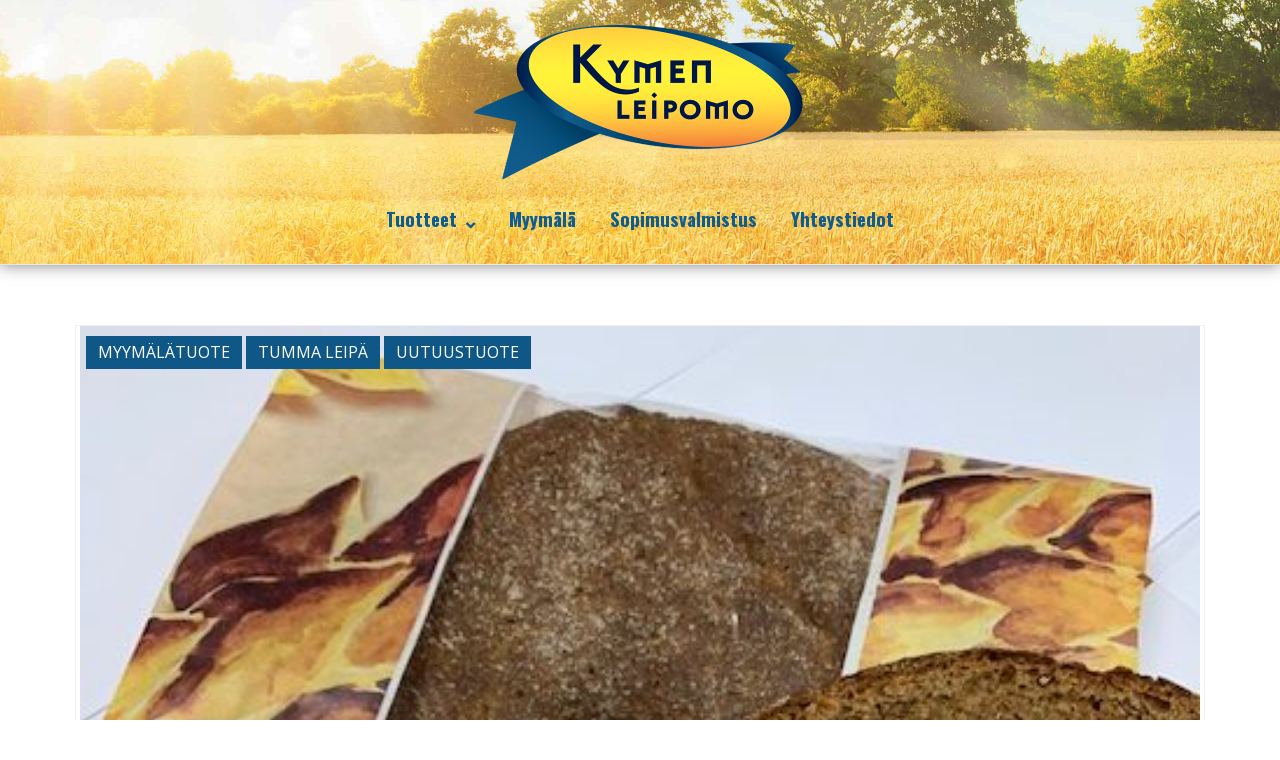

--- FILE ---
content_type: text/html; charset=UTF-8
request_url: https://www.kymenleipomo.fi/reikaleipa-290g/
body_size: 46020
content:
<!DOCTYPE html>
<html lang="fi">
<head>
	<meta charset="UTF-8">
	<link rel="profile" href="https://gmpg.org/xfn/11">

	<title>Reikäleipä 290g &#8211; Kymen Leipomo</title>
<meta name='robots' content='max-image-preview:large' />
<link rel='dns-prefetch' href='//fonts.googleapis.com' />
<link rel="alternate" type="application/rss+xml" title="Kymen Leipomo &raquo; syöte" href="https://www.kymenleipomo.fi/feed/" />
<script type="text/javascript">
/* <![CDATA[ */
window._wpemojiSettings = {"baseUrl":"https:\/\/s.w.org\/images\/core\/emoji\/15.0.3\/72x72\/","ext":".png","svgUrl":"https:\/\/s.w.org\/images\/core\/emoji\/15.0.3\/svg\/","svgExt":".svg","source":{"concatemoji":"https:\/\/www.kymenleipomo.fi\/wp-includes\/js\/wp-emoji-release.min.js"}};
/*! This file is auto-generated */
!function(i,n){var o,s,e;function c(e){try{var t={supportTests:e,timestamp:(new Date).valueOf()};sessionStorage.setItem(o,JSON.stringify(t))}catch(e){}}function p(e,t,n){e.clearRect(0,0,e.canvas.width,e.canvas.height),e.fillText(t,0,0);var t=new Uint32Array(e.getImageData(0,0,e.canvas.width,e.canvas.height).data),r=(e.clearRect(0,0,e.canvas.width,e.canvas.height),e.fillText(n,0,0),new Uint32Array(e.getImageData(0,0,e.canvas.width,e.canvas.height).data));return t.every(function(e,t){return e===r[t]})}function u(e,t,n){switch(t){case"flag":return n(e,"\ud83c\udff3\ufe0f\u200d\u26a7\ufe0f","\ud83c\udff3\ufe0f\u200b\u26a7\ufe0f")?!1:!n(e,"\ud83c\uddfa\ud83c\uddf3","\ud83c\uddfa\u200b\ud83c\uddf3")&&!n(e,"\ud83c\udff4\udb40\udc67\udb40\udc62\udb40\udc65\udb40\udc6e\udb40\udc67\udb40\udc7f","\ud83c\udff4\u200b\udb40\udc67\u200b\udb40\udc62\u200b\udb40\udc65\u200b\udb40\udc6e\u200b\udb40\udc67\u200b\udb40\udc7f");case"emoji":return!n(e,"\ud83d\udc26\u200d\u2b1b","\ud83d\udc26\u200b\u2b1b")}return!1}function f(e,t,n){var r="undefined"!=typeof WorkerGlobalScope&&self instanceof WorkerGlobalScope?new OffscreenCanvas(300,150):i.createElement("canvas"),a=r.getContext("2d",{willReadFrequently:!0}),o=(a.textBaseline="top",a.font="600 32px Arial",{});return e.forEach(function(e){o[e]=t(a,e,n)}),o}function t(e){var t=i.createElement("script");t.src=e,t.defer=!0,i.head.appendChild(t)}"undefined"!=typeof Promise&&(o="wpEmojiSettingsSupports",s=["flag","emoji"],n.supports={everything:!0,everythingExceptFlag:!0},e=new Promise(function(e){i.addEventListener("DOMContentLoaded",e,{once:!0})}),new Promise(function(t){var n=function(){try{var e=JSON.parse(sessionStorage.getItem(o));if("object"==typeof e&&"number"==typeof e.timestamp&&(new Date).valueOf()<e.timestamp+604800&&"object"==typeof e.supportTests)return e.supportTests}catch(e){}return null}();if(!n){if("undefined"!=typeof Worker&&"undefined"!=typeof OffscreenCanvas&&"undefined"!=typeof URL&&URL.createObjectURL&&"undefined"!=typeof Blob)try{var e="postMessage("+f.toString()+"("+[JSON.stringify(s),u.toString(),p.toString()].join(",")+"));",r=new Blob([e],{type:"text/javascript"}),a=new Worker(URL.createObjectURL(r),{name:"wpTestEmojiSupports"});return void(a.onmessage=function(e){c(n=e.data),a.terminate(),t(n)})}catch(e){}c(n=f(s,u,p))}t(n)}).then(function(e){for(var t in e)n.supports[t]=e[t],n.supports.everything=n.supports.everything&&n.supports[t],"flag"!==t&&(n.supports.everythingExceptFlag=n.supports.everythingExceptFlag&&n.supports[t]);n.supports.everythingExceptFlag=n.supports.everythingExceptFlag&&!n.supports.flag,n.DOMReady=!1,n.readyCallback=function(){n.DOMReady=!0}}).then(function(){return e}).then(function(){var e;n.supports.everything||(n.readyCallback(),(e=n.source||{}).concatemoji?t(e.concatemoji):e.wpemoji&&e.twemoji&&(t(e.twemoji),t(e.wpemoji)))}))}((window,document),window._wpemojiSettings);
/* ]]> */
</script>
<style id='wp-emoji-styles-inline-css' type='text/css'>

	img.wp-smiley, img.emoji {
		display: inline !important;
		border: none !important;
		box-shadow: none !important;
		height: 1em !important;
		width: 1em !important;
		margin: 0 0.07em !important;
		vertical-align: -0.1em !important;
		background: none !important;
		padding: 0 !important;
	}
</style>
<link rel='stylesheet' id='wp-block-library-css' href='https://www.kymenleipomo.fi/wp-includes/css/dist/block-library/style.min.css' type='text/css' media='all' />
<style id='classic-theme-styles-inline-css' type='text/css'>
/*! This file is auto-generated */
.wp-block-button__link{color:#fff;background-color:#32373c;border-radius:9999px;box-shadow:none;text-decoration:none;padding:calc(.667em + 2px) calc(1.333em + 2px);font-size:1.125em}.wp-block-file__button{background:#32373c;color:#fff;text-decoration:none}
</style>
<style id='global-styles-inline-css' type='text/css'>
body{--wp--preset--color--black: #000000;--wp--preset--color--cyan-bluish-gray: #abb8c3;--wp--preset--color--white: #ffffff;--wp--preset--color--pale-pink: #f78da7;--wp--preset--color--vivid-red: #cf2e2e;--wp--preset--color--luminous-vivid-orange: #ff6900;--wp--preset--color--luminous-vivid-amber: #fcb900;--wp--preset--color--light-green-cyan: #7bdcb5;--wp--preset--color--vivid-green-cyan: #00d084;--wp--preset--color--pale-cyan-blue: #8ed1fc;--wp--preset--color--vivid-cyan-blue: #0693e3;--wp--preset--color--vivid-purple: #9b51e0;--wp--preset--gradient--vivid-cyan-blue-to-vivid-purple: linear-gradient(135deg,rgba(6,147,227,1) 0%,rgb(155,81,224) 100%);--wp--preset--gradient--light-green-cyan-to-vivid-green-cyan: linear-gradient(135deg,rgb(122,220,180) 0%,rgb(0,208,130) 100%);--wp--preset--gradient--luminous-vivid-amber-to-luminous-vivid-orange: linear-gradient(135deg,rgba(252,185,0,1) 0%,rgba(255,105,0,1) 100%);--wp--preset--gradient--luminous-vivid-orange-to-vivid-red: linear-gradient(135deg,rgba(255,105,0,1) 0%,rgb(207,46,46) 100%);--wp--preset--gradient--very-light-gray-to-cyan-bluish-gray: linear-gradient(135deg,rgb(238,238,238) 0%,rgb(169,184,195) 100%);--wp--preset--gradient--cool-to-warm-spectrum: linear-gradient(135deg,rgb(74,234,220) 0%,rgb(151,120,209) 20%,rgb(207,42,186) 40%,rgb(238,44,130) 60%,rgb(251,105,98) 80%,rgb(254,248,76) 100%);--wp--preset--gradient--blush-light-purple: linear-gradient(135deg,rgb(255,206,236) 0%,rgb(152,150,240) 100%);--wp--preset--gradient--blush-bordeaux: linear-gradient(135deg,rgb(254,205,165) 0%,rgb(254,45,45) 50%,rgb(107,0,62) 100%);--wp--preset--gradient--luminous-dusk: linear-gradient(135deg,rgb(255,203,112) 0%,rgb(199,81,192) 50%,rgb(65,88,208) 100%);--wp--preset--gradient--pale-ocean: linear-gradient(135deg,rgb(255,245,203) 0%,rgb(182,227,212) 50%,rgb(51,167,181) 100%);--wp--preset--gradient--electric-grass: linear-gradient(135deg,rgb(202,248,128) 0%,rgb(113,206,126) 100%);--wp--preset--gradient--midnight: linear-gradient(135deg,rgb(2,3,129) 0%,rgb(40,116,252) 100%);--wp--preset--font-size--small: 13px;--wp--preset--font-size--medium: 20px;--wp--preset--font-size--large: 36px;--wp--preset--font-size--x-large: 42px;--wp--preset--spacing--20: 0.44rem;--wp--preset--spacing--30: 0.67rem;--wp--preset--spacing--40: 1rem;--wp--preset--spacing--50: 1.5rem;--wp--preset--spacing--60: 2.25rem;--wp--preset--spacing--70: 3.38rem;--wp--preset--spacing--80: 5.06rem;--wp--preset--shadow--natural: 6px 6px 9px rgba(0, 0, 0, 0.2);--wp--preset--shadow--deep: 12px 12px 50px rgba(0, 0, 0, 0.4);--wp--preset--shadow--sharp: 6px 6px 0px rgba(0, 0, 0, 0.2);--wp--preset--shadow--outlined: 6px 6px 0px -3px rgba(255, 255, 255, 1), 6px 6px rgba(0, 0, 0, 1);--wp--preset--shadow--crisp: 6px 6px 0px rgba(0, 0, 0, 1);}:where(.is-layout-flex){gap: 0.5em;}:where(.is-layout-grid){gap: 0.5em;}body .is-layout-flex{display: flex;}body .is-layout-flex{flex-wrap: wrap;align-items: center;}body .is-layout-flex > *{margin: 0;}body .is-layout-grid{display: grid;}body .is-layout-grid > *{margin: 0;}:where(.wp-block-columns.is-layout-flex){gap: 2em;}:where(.wp-block-columns.is-layout-grid){gap: 2em;}:where(.wp-block-post-template.is-layout-flex){gap: 1.25em;}:where(.wp-block-post-template.is-layout-grid){gap: 1.25em;}.has-black-color{color: var(--wp--preset--color--black) !important;}.has-cyan-bluish-gray-color{color: var(--wp--preset--color--cyan-bluish-gray) !important;}.has-white-color{color: var(--wp--preset--color--white) !important;}.has-pale-pink-color{color: var(--wp--preset--color--pale-pink) !important;}.has-vivid-red-color{color: var(--wp--preset--color--vivid-red) !important;}.has-luminous-vivid-orange-color{color: var(--wp--preset--color--luminous-vivid-orange) !important;}.has-luminous-vivid-amber-color{color: var(--wp--preset--color--luminous-vivid-amber) !important;}.has-light-green-cyan-color{color: var(--wp--preset--color--light-green-cyan) !important;}.has-vivid-green-cyan-color{color: var(--wp--preset--color--vivid-green-cyan) !important;}.has-pale-cyan-blue-color{color: var(--wp--preset--color--pale-cyan-blue) !important;}.has-vivid-cyan-blue-color{color: var(--wp--preset--color--vivid-cyan-blue) !important;}.has-vivid-purple-color{color: var(--wp--preset--color--vivid-purple) !important;}.has-black-background-color{background-color: var(--wp--preset--color--black) !important;}.has-cyan-bluish-gray-background-color{background-color: var(--wp--preset--color--cyan-bluish-gray) !important;}.has-white-background-color{background-color: var(--wp--preset--color--white) !important;}.has-pale-pink-background-color{background-color: var(--wp--preset--color--pale-pink) !important;}.has-vivid-red-background-color{background-color: var(--wp--preset--color--vivid-red) !important;}.has-luminous-vivid-orange-background-color{background-color: var(--wp--preset--color--luminous-vivid-orange) !important;}.has-luminous-vivid-amber-background-color{background-color: var(--wp--preset--color--luminous-vivid-amber) !important;}.has-light-green-cyan-background-color{background-color: var(--wp--preset--color--light-green-cyan) !important;}.has-vivid-green-cyan-background-color{background-color: var(--wp--preset--color--vivid-green-cyan) !important;}.has-pale-cyan-blue-background-color{background-color: var(--wp--preset--color--pale-cyan-blue) !important;}.has-vivid-cyan-blue-background-color{background-color: var(--wp--preset--color--vivid-cyan-blue) !important;}.has-vivid-purple-background-color{background-color: var(--wp--preset--color--vivid-purple) !important;}.has-black-border-color{border-color: var(--wp--preset--color--black) !important;}.has-cyan-bluish-gray-border-color{border-color: var(--wp--preset--color--cyan-bluish-gray) !important;}.has-white-border-color{border-color: var(--wp--preset--color--white) !important;}.has-pale-pink-border-color{border-color: var(--wp--preset--color--pale-pink) !important;}.has-vivid-red-border-color{border-color: var(--wp--preset--color--vivid-red) !important;}.has-luminous-vivid-orange-border-color{border-color: var(--wp--preset--color--luminous-vivid-orange) !important;}.has-luminous-vivid-amber-border-color{border-color: var(--wp--preset--color--luminous-vivid-amber) !important;}.has-light-green-cyan-border-color{border-color: var(--wp--preset--color--light-green-cyan) !important;}.has-vivid-green-cyan-border-color{border-color: var(--wp--preset--color--vivid-green-cyan) !important;}.has-pale-cyan-blue-border-color{border-color: var(--wp--preset--color--pale-cyan-blue) !important;}.has-vivid-cyan-blue-border-color{border-color: var(--wp--preset--color--vivid-cyan-blue) !important;}.has-vivid-purple-border-color{border-color: var(--wp--preset--color--vivid-purple) !important;}.has-vivid-cyan-blue-to-vivid-purple-gradient-background{background: var(--wp--preset--gradient--vivid-cyan-blue-to-vivid-purple) !important;}.has-light-green-cyan-to-vivid-green-cyan-gradient-background{background: var(--wp--preset--gradient--light-green-cyan-to-vivid-green-cyan) !important;}.has-luminous-vivid-amber-to-luminous-vivid-orange-gradient-background{background: var(--wp--preset--gradient--luminous-vivid-amber-to-luminous-vivid-orange) !important;}.has-luminous-vivid-orange-to-vivid-red-gradient-background{background: var(--wp--preset--gradient--luminous-vivid-orange-to-vivid-red) !important;}.has-very-light-gray-to-cyan-bluish-gray-gradient-background{background: var(--wp--preset--gradient--very-light-gray-to-cyan-bluish-gray) !important;}.has-cool-to-warm-spectrum-gradient-background{background: var(--wp--preset--gradient--cool-to-warm-spectrum) !important;}.has-blush-light-purple-gradient-background{background: var(--wp--preset--gradient--blush-light-purple) !important;}.has-blush-bordeaux-gradient-background{background: var(--wp--preset--gradient--blush-bordeaux) !important;}.has-luminous-dusk-gradient-background{background: var(--wp--preset--gradient--luminous-dusk) !important;}.has-pale-ocean-gradient-background{background: var(--wp--preset--gradient--pale-ocean) !important;}.has-electric-grass-gradient-background{background: var(--wp--preset--gradient--electric-grass) !important;}.has-midnight-gradient-background{background: var(--wp--preset--gradient--midnight) !important;}.has-small-font-size{font-size: var(--wp--preset--font-size--small) !important;}.has-medium-font-size{font-size: var(--wp--preset--font-size--medium) !important;}.has-large-font-size{font-size: var(--wp--preset--font-size--large) !important;}.has-x-large-font-size{font-size: var(--wp--preset--font-size--x-large) !important;}
.wp-block-navigation a:where(:not(.wp-element-button)){color: inherit;}
:where(.wp-block-post-template.is-layout-flex){gap: 1.25em;}:where(.wp-block-post-template.is-layout-grid){gap: 1.25em;}
:where(.wp-block-columns.is-layout-flex){gap: 2em;}:where(.wp-block-columns.is-layout-grid){gap: 2em;}
.wp-block-pullquote{font-size: 1.5em;line-height: 1.6;}
</style>
<link rel='stylesheet' id='rpwd-public-style-css' href='https://www.kymenleipomo.fi/wp-content/plugins/recent-posts-widget-designer/assets/css/recent-post-widget-style.css' type='text/css' media='all' />
<link rel='stylesheet' id='siteorigin-panels-front-css' href='https://www.kymenleipomo.fi/wp-content/plugins/siteorigin-panels/css/front-flex.min.css' type='text/css' media='all' />
<link rel='stylesheet' id='sow-social-media-buttons-wire-2cc8f9e7109f-css' href='https://www.kymenleipomo.fi/wp-content/uploads/siteorigin-widgets/sow-social-media-buttons-wire-2cc8f9e7109f.css' type='text/css' media='all' />
<link rel='stylesheet' id='so-premium-lightbox-css' href='https://www.kymenleipomo.fi/wp-content/plugins/siteorigin-premium/addons/plugin/lightbox/js/lib/lightbox/css/lightbox.min.css' type='text/css' media='all' />
<link rel='stylesheet' id='so-premium-image-overlay-css' href='https://www.kymenleipomo.fi/wp-content/plugins/siteorigin-premium/addons/plugin/image-overlay/css/so-premium-image-overlay.css' type='text/css' media='all' />
<link rel='stylesheet' id='sow-image-grid-default-456fa5d5bebf-896-css' href='https://www.kymenleipomo.fi/wp-content/uploads/siteorigin-widgets/sow-image-grid-default-456fa5d5bebf-896.css' type='text/css' media='all' />
<link rel='stylesheet' id='iw-defaults-css' href='https://www.kymenleipomo.fi/wp-content/plugins/widgets-for-siteorigin/inc/../css/defaults.css' type='text/css' media='all' />
<link rel='stylesheet' id='polestar-style-css' href='https://www.kymenleipomo.fi/wp-content/themes/polestar/style.min.css' type='text/css' media='all' />
<link rel='stylesheet' id='polestar-icons-css' href='https://www.kymenleipomo.fi/wp-content/themes/polestar/css/polestar-icons.min.css' type='text/css' media='all' />
<link rel='stylesheet' id='polestar-fonts-css' href='//fonts.googleapis.com/css?family=Oswald%3Aregular%2C600%2C700%7COpen+Sans%3Aregular%2Citalic%2C600%2C700%26subset%3Dlatin%2C&#038;display=block' type='text/css' media='screen' />
<link rel='stylesheet' id='recent-posts-widget-with-thumbnails-public-style-css' href='https://www.kymenleipomo.fi/wp-content/plugins/recent-posts-widget-with-thumbnails/public.css' type='text/css' media='all' />
<script type="text/javascript" src="https://www.kymenleipomo.fi/wp-includes/js/jquery/jquery.min.js" id="jquery-core-js"></script>
<script type="text/javascript" src="https://www.kymenleipomo.fi/wp-includes/js/jquery/jquery-migrate.min.js" id="jquery-migrate-js"></script>
<script type="text/javascript" src="https://www.kymenleipomo.fi/wp-content/plugins/siteorigin-premium/addons/plugin/image-overlay/js/lib/anime.min.js" id="so-premium-anime-js"></script>
<script type="text/javascript" src="https://www.kymenleipomo.fi/wp-content/plugins/siteorigin-premium/addons/plugin/image-overlay/js/so-premium-image-overlay.min.js" id="so-premium-image-overlay-js"></script>
<script type="text/javascript" id="whp7601front.js1294-js-extra">
/* <![CDATA[ */
var whp_local_data = {"add_url":"https:\/\/www.kymenleipomo.fi\/wp-admin\/post-new.php?post_type=event","ajaxurl":"https:\/\/www.kymenleipomo.fi\/wp-admin\/admin-ajax.php"};
/* ]]> */
</script>
<script type="text/javascript" src="https://www.kymenleipomo.fi/wp-content/plugins/wp-security-hardening/modules/js/front.js" id="whp7601front.js1294-js"></script>
<link rel="https://api.w.org/" href="https://www.kymenleipomo.fi/wp-json/" /><link rel="alternate" type="application/json" href="https://www.kymenleipomo.fi/wp-json/wp/v2/posts/896" /><link rel="EditURI" type="application/rsd+xml" title="RSD" href="https://www.kymenleipomo.fi/xmlrpc.php?rsd" />
<link rel="canonical" href="https://www.kymenleipomo.fi/reikaleipa-290g/" />
<link rel='shortlink' href='https://www.kymenleipomo.fi/?p=896' />
<link rel="alternate" type="application/json+oembed" href="https://www.kymenleipomo.fi/wp-json/oembed/1.0/embed?url=https%3A%2F%2Fwww.kymenleipomo.fi%2Freikaleipa-290g%2F" />
<link rel="alternate" type="text/xml+oembed" href="https://www.kymenleipomo.fi/wp-json/oembed/1.0/embed?url=https%3A%2F%2Fwww.kymenleipomo.fi%2Freikaleipa-290g%2F&#038;format=xml" />
        <script type="text/javascript">
            (function () {
                window.lsow_fs = {can_use_premium_code: false};
            })();
        </script>
        	<meta name="viewport" content="width=device-width, initial-scale=1">

<style type="text/css" id="polestar-custom-css">
a,a:visited,.main-navigation .current a,.main-navigation .current_page_item > a,.main-navigation .current-menu-item > a,.main-navigation .current_page_ancestor > a,.main-navigation .current-menu-ancestor > a,.site-content .post-navigation a:hover,.comment-navigation a:hover,.footer-menu .menu li a:hover,.footer-menu .menu li a:hover:before,.breadcrumbs a:hover,.widget-area .widget a:hover,.site-footer .widget a:hover,.calendar_wrap .wp-calendar-nav .wp-calendar-nav-prev a:hover,.calendar_wrap .wp-calendar-nav .wp-calendar-nav-next a:hover,.entry-meta > span a:hover,.site-content .more-wrapper a:hover,.yarpp-related ol li .related-post-title:hover,.related-posts-section ol li .related-post-title:hover,.yarpp-related ol li .related-post-date:hover,.related-posts-section ol li .related-post-date:hover,.author-box .author-description span a:hover,.comment-list .comment .comment-reply-link:hover,.comment-list .pingback .comment-reply-link:hover,.comment-reply-title #cancel-comment-reply-link:hover,#commentform .comment-notes a:hover,#commentform .logged-in-as a:hover,.site-footer .site-info a:hover{color:#02446c;}button,.button,.pagination .page-numbers:hover,.pagination .page-numbers:focus,.pagination .current,#infinite-handle span button,#infinite-handle span button:hover,.added_to_cart,.widget_shopping_cart .buttons a:first-of-type:hover,input[type="button"],input[type="reset"],input[type="submit"],.main-navigation ul .menu-button a,.page-links .post-page-numbers:hover,.page-links .post-page-numbers.current,.tags-links a:hover,#page .widget_tag_cloud a:hover{background:#02446c;}.button:hover,#infinite-handle span button:hover,button:hover,.added_to_cart:hover,input[type="button"]:hover,input[type="reset"]:hover,input[type="submit"]:hover,.main-navigation ul .menu-button a:hover{background-color:rgba(2, 68, 108, 0.8);}blockquote{border-color:#02446c;}h1,h2,h3,h4,h5,h6,table th,label,fieldset legend,.main-navigation li a,#mobile-navigation ul li a,#mobile-navigation ul li .dropdown-toggle,.comment-navigation a,.widget #wp-calendar caption,.calendar_wrap .wp-calendar-nav .wp-calendar-nav-prev a,.calendar_wrap .wp-calendar-nav .wp-calendar-nav-next a,.site-content .entry-title,.site-content .entry-title a,.site-content .more-wrapper a,.page-links .page-links-title,.comment-list .comment .author,.comment-list .pingback .author,.comment-list .comment .author a,.comment-list .pingback .author a,.comment-list .comment .comment-reply-link,.comment-list .pingback .comment-reply-link{color:#02446c;}.site-header .site-branding .site-title a{color:#02446c;}#mobile-menu-button span{background:#02446c;}.main-navigation .search-icon svg path,.site-header #header-search #close-search svg path{fill:#02446c;}h1,h2,h3,h4,h5,h6,fieldset legend,.main-navigation li,#mobile-navigation ul li{font-family:"Oswald","Helvetica Neue",sans-serif;}.site-header .site-branding .site-title,.site-header .site-branding .site-description{font-family:"Oswald","Helvetica Neue",sans-serif;}
@media (max-width:780px){body:not(.page-layout-stripped) #masthead.mobile-menu .main-navigation > div:not(.mega-menu-wrap),#masthead.mobile-menu .main-navigation .shopping-cart,#masthead.mobile-menu .main-navigation .search-icon{display:none;}#masthead.mobile-menu #mobile-menu-button{display:inline-block;}}
@media (min-width:781px){.site-header #mobile-navigation{display:none !important;}}
</style>
<style media="all" id="siteorigin-panels-layouts-head">/* Layout 896 */ #pgc-896-0-0 { width:100%;width:calc(100% - ( 0 * 30px ) ) } #pg-896-0 , #pl-896 .so-panel { margin-bottom:35px } #pgc-896-1-0 , #pgc-896-1-1 { width:50%;width:calc(50% - ( 0.5 * 30px ) ) } #pl-896 .so-panel:last-of-type { margin-bottom:0px } #pg-896-1.panel-has-style > .panel-row-style, #pg-896-1.panel-no-style { -webkit-align-items:flex-start;align-items:flex-start } @media (max-width:780px){ #pg-896-0.panel-no-style, #pg-896-0.panel-has-style > .panel-row-style, #pg-896-0 , #pg-896-1.panel-no-style, #pg-896-1.panel-has-style > .panel-row-style, #pg-896-1 { -webkit-flex-direction:column;-ms-flex-direction:column;flex-direction:column } #pg-896-0 > .panel-grid-cell , #pg-896-0 > .panel-row-style > .panel-grid-cell , #pg-896-1 > .panel-grid-cell , #pg-896-1 > .panel-row-style > .panel-grid-cell { width:100%;margin-right:0 } #pgc-896-1-0 { margin-bottom:35px } #pl-896 .panel-grid-cell { padding:0 } #pl-896 .panel-grid .panel-grid-cell-empty { display:none } #pl-896 .panel-grid .panel-grid-cell-mobile-last { margin-bottom:0px }  } </style><link rel="icon" href="https://www.kymenleipomo.fi/wp-content/uploads/cropped-kymen-leipomo-logo-333x154-1-45x45.png" sizes="32x32" />
<link rel="icon" href="https://www.kymenleipomo.fi/wp-content/uploads/cropped-kymen-leipomo-logo-333x154-1-276x276.png" sizes="192x192" />
<link rel="apple-touch-icon" href="https://www.kymenleipomo.fi/wp-content/uploads/cropped-kymen-leipomo-logo-333x154-1-276x276.png" />
<meta name="msapplication-TileImage" content="https://www.kymenleipomo.fi/wp-content/uploads/cropped-kymen-leipomo-logo-333x154-1-276x276.png" />
		<style type="text/css" id="wp-custom-css">
			/* HEADER CONTACT BAR MARGIN 

@media only screen and (max-width: 1024px) {header#masthead {margin-top: 15px;}}
@media only screen and (max-width: 980px) {header#masthead {margin-top: 15px;}}
@media only screen and (max-width: 850px) {header#masthead {margin-top: 15px;}}
@media only screen and (max-width: 639px) {header#masthead {margin-top: 20;}}

@media only screen and (min-width: 1024px) {header#masthead {margin-top: 15px;}}
*/

/* HEADER SETTINGS */



.site-header, .site-header.stuck{
	background-image: url("https://www.kymenleipomo.fi/wp-content/uploads/header-bg.jpg");
	 background-repeat: no-repeat;
  background-size: cover;
	background-position: center; 
	box-shadow:0 0 15px rgba(0,0,0,0.5);
}

.main-navigation li a { font-size: 14pt;
font-weight: bold !important;
	color: #105c8c;
	  line-height: 40px;
}

.main-navigation li a:hover { 
	font-size: 18pt;
font-weight: bold !important;

	color: #F7963C;
	color: #FFF;
	color: #003e65;
	color: #105c8c;

	line-height: 20px;
}

/* MAIN dropmenu */

.main-navigation ul li li{
	background-color: #105C8C;
}

.main-navigation li li a { 
	color: #FFF;
  line-height: 20px;
		font-size: 14pt !important;

}

.main-navigation li li a:hover { 
	color: #F7963C;
	font-weight: bold !important;

}


/* SITE CSS */

.site-info {
	display: none;
}

tbody tr{border-bottom: 10px solid rgba(128, 128, 128, 0.25);}

tbody tr:nth-child(even) {
   background-color: rgba(128, 128, 128, 0.075);
}

/* kategoriat tuotekuvan päällä */

.entry-thumbnail .thumbnail-meta ul li {
	
	background: #0E5786;
	font-size: 16px;
}



/* WIDGETTIEN OTSIKOT */

h1.entry-title {
	color: #105c8c !important; 
	text-transform: uppercase;
	font-weight: bold;
}

h3.widget-title {color: #105c8c; 
	text-transform: uppercase;
}


/* FOOTER */

.site-footer {
	background-Ximage: url("https://www.kymenleipomo.fi/wp-content/uploads/footer-bg.jpg");
	 background-repeat: no-repeat;
  background-size: auto;
	background-position: top; 
font-weight: normal;
	background-color: #105c8c;
}


.site-footer h3 {
	font-size: 14pt !important;
	border-bottom: 2px solid #105c8c !important;
	border-bottom: 2px solid #FFF !important;
	font-weight: 900 !important;
	color: #fff;
}

.site-footer .textwidget {
	font-size: 12pt !important;
  font-weight: 500 !important;
	color: #fff;
	border: 0px solid #f00;
}



img.attachment-full {border: 1px solid #efefef;}

.sow-masonry-grid-item {
	border: 1px solid #efefef;
}
.entry-thumbnail {
	border: 1px solid #efefef;
}

.so-widget-ink-blog .iw-so-article-thumb

{
	background: #efefef !important;
}

/* set sub-menus narrowformat 

.sub-menu {
	margin: 0 0px 0 -100px !important;
}
*/

.sub-menu {
	border-left: 5px solid #efefef;
padding-left: 5px;
}

.menu-item::before {
  content: "";
}

.has-dropdown {
	background: #fafafa;
}

.main-navigation ul .children li a, .main-navigation ul .sub-menu li a

{
	margin: 10 15px;
max-width: 100%;
	word-wrap: break-word;
padding: -10px 0;
}

/* SIDEBAR before content */

@media (max-width: 680px) {
	.site-main .full-container {
		display: flex;
		flex-direction: column-reverse;
	}
}

/* Blog post widget settings */
 
/*
 .so-widget-ink-blog  {
	outline: 1px solid #f0f;
	padding: 0px !important;
	margin: 0px !important;
}

.iw-so-article-content {
	outline: 1px solid #f00;
	padding: 0px !important;
	margin-left: 5px !important;
}

.iw-so-thumb-left {
	outline: 1px solid #00f;
	padding: 10px !important;
	margin: 0px !important;
}
*/

.iw-so-article-thumb {
	XXXmax-width: 100px !important;
	XXXmax-height: 100px !important;
	outline: 1px solid #ccc;
	XXXpadding: 0px 15px 15px 0px !important;
	margin: 0px !important;
}

.iw-so-blog-two-column {
	border: 0px solid #0f0;
	padding: 15px 0px 15px 0px !important;
	margin: 0px !important;
}
*/

/* small nav */

/*
#colophon .widget_nav_menu .menu-item a {
	border: 0px;
	
}

#colophon .widget_nav_menu .menu-item a::before {
	color: #3EBBCD;
	content: "» ";
}

#colophon .widget_nav_menu .menu-item .sub-menu {
	border: 1px solid #f00;
	display: none;
	
}


a.button, button, html input[type="button"], input[type="reset"], input[type="submit"] {
	background: #2EC0CF;
		
}
*/



/* recent posts tekstien koot */

.rpwe-thumb {
	outline: 0px solid #f00 !important;
margin: 0px 20px 0px 0px !important;
padding: 0px !important;
	border-radius: 5px;
}

.rpwe-block a {
		font-size: 12pt !important;
}

.rpwe-titleXXX {
	font-size-adjust: 0.65;
}
.rpwe-summary {
	font-size: 12pt !important;
}

/* BLOG NOSTO */

.iw-so-article-title a:hover {
	color: #FFF !important;
	padding: 1px 8px 1px 8px  !important;
	background: #105B8B;
}


/* taustakuvanostojen tekstivärit */


h3.iw-so-article-title a:hover:visited {
	color: #FFF !important;
}

h3.iw-so-article-title a:visited {
	color: #FFF !important;}

/* taustakuvanosto nappi */

.iw-so-article-button a:visited:hover {
	color: #FFF !important;
}
.iw-so-article-button a:visited {
	color: #FFF !important;
}

/* korttivärit  */

h2.iw-so-article-title a:hover:visited {
	color: #FFF !important;
}

h2.iw-so-article-title a:visited {
	color: #2EC0CF !important;}




/* TUOTEKORTTIN KUVAKEHYS */

.iw-so-article-thumb-wrap {
	border-radius: 0px;
}
.iw-so-article-byline-below  {
	color: #2EC0CF !important;
	padding-bottom: 10px;
}
.iw-so-article-byline-below a {
	color: #2EC0CF !important;
}

.widget_tag_cloud, .widget_recent_entries, .widget_archive, .cat-item {
	display: bone;
}

.wp-post-image {
	border: 0px solid #fff !important;
	width: 99.3%;
}

.sow-blog-posts article {
	border: 0px solid #f00 !important;
	filter: drop-shadow(0px 18px 12px rgba(0, 0, 0, 0.55));
		transition: all 1.5s ease;
}
.sow-blog-posts article:hover {
	border: 0px solid #f00 !important;
	filter: drop-shadow(0px 2px 4px rgba(0, 0, 0, 0.5));
		transition: all .15s ease;
}		</style>
		</head>

<body class="post-template-default single single-post postid-896 single-format-standard siteorigin-panels siteorigin-panels-before-js css3-animations no-js page-layout-default no-topbar">

<div id="page" class="site">
	<a class="skip-link screen-reader-text" href="#content">Skip to content</a>

		
		
		<header id="masthead" class="site-header centered sticky mobile-menu" data-scale-logo="true" >

			<div class="polestar-container">

					
					<div class="site-header-inner">

						<div class="site-branding">
							<a href="https://www.kymenleipomo.fi/" rel="home">
			<span class="screen-reader-text">Home</span><img width="333" height="154" src="https://www.kymenleipomo.fi/wp-content/uploads/kymen-leipomo-logo-333x154-1.png" class="custom-logo" alt="" decoding="async" fetchpriority="high" srcset="https://www.kymenleipomo.fi/wp-content/uploads/kymen-leipomo-logo-333x154-1.png 333w, https://www.kymenleipomo.fi/wp-content/uploads/kymen-leipomo-logo-333x154-1-300x139.png 300w" sizes="(max-width: 333px) 100vw, 333px" /></a>						</div><!-- .site-branding -->

						<nav id="site-navigation" class="main-navigation">

							
								
																	<a href="#menu" id="mobile-menu-button">
													<span></span>
			<span></span>
			<span></span>
			<span></span>
												<span class="screen-reader-text">Menu</span>
									</a>
															
								
									
									<div class="menu-paavalikko-container"><ul id="primary-menu" class="menu"><li id="menu-item-128" class="menu-item menu-item-type-post_type menu-item-object-page menu-item-home menu-item-has-children menu-item-128"><a href="https://www.kymenleipomo.fi/">Tuotteet</a>
<ul class="sub-menu">
	<li id="menu-item-309" class="menu-item menu-item-type-custom menu-item-object-custom menu-item-home menu-item-309"><a href="https://www.kymenleipomo.fi/#vaaleatleivat">Vaaleat leivät</a></li>
	<li id="menu-item-929" class="menu-item menu-item-type-custom menu-item-object-custom menu-item-home menu-item-929"><a href="https://www.kymenleipomo.fi/#tummatleivat">Tummat leivät</a></li>
	<li id="menu-item-310" class="menu-item menu-item-type-custom menu-item-object-custom menu-item-home menu-item-310"><a href="https://www.kymenleipomo.fi/#gluteenittomat">Gluteenittomat</a></li>
	<li id="menu-item-311" class="menu-item menu-item-type-custom menu-item-object-custom menu-item-home menu-item-311"><a href="https://www.kymenleipomo.fi/#kakut">Kakut</a></li>
	<li id="menu-item-312" class="menu-item menu-item-type-custom menu-item-object-custom menu-item-home menu-item-312"><a href="https://www.kymenleipomo.fi/#leivokset">Leivokset</a></li>
	<li id="menu-item-313" class="menu-item menu-item-type-custom menu-item-object-custom menu-item-home menu-item-313"><a href="https://www.kymenleipomo.fi/#kahvileivat">Kahvileivät</a></li>
	<li id="menu-item-314" class="menu-item menu-item-type-custom menu-item-object-custom menu-item-home menu-item-314"><a href="https://www.kymenleipomo.fi/#suolaiset">Suolaiset</a></li>
</ul>
</li>
<li id="menu-item-187" class="menu-item menu-item-type-post_type menu-item-object-page menu-item-187"><a href="https://www.kymenleipomo.fi/myymala/">Myymälä</a></li>
<li id="menu-item-361" class="menu-item menu-item-type-post_type menu-item-object-page menu-item-361"><a href="https://www.kymenleipomo.fi/sopimusvalmistus/">Sopimusvalmistus</a></li>
<li id="menu-item-373" class="menu-item menu-item-type-post_type menu-item-object-page menu-item-373"><a href="https://www.kymenleipomo.fi/yhteystiedot/">Yhteystiedot</a></li>
</ul></div>
																	
								
								
								
							
							
						</nav><!-- #site-navigation -->

						
					</div><!-- .site-header-inner -->

						
			</div><!-- .polestar-container -->
		
		</header><!-- #masthead -->

		
		<div id="content" class="site-content">

			<div class="polestar-container">

				
	<div id="primary" class="content-area">
		<main id="main" class="site-main">

		
<article id="post-896" class="post-896 post type-post status-publish format-standard has-post-thumbnail hentry category-myymalatuote category-tumma-leipa category-uutuustuote">
			<div class="entry-thumbnail">
			<div class="thumbnail-meta"><ul class="post-categories">
	<li><a href="https://www.kymenleipomo.fi/category/myymalatuote/" rel="category tag">Myymälätuote</a></li>
	<li><a href="https://www.kymenleipomo.fi/category/tumma-leipa/" rel="category tag">Tumma leipä</a></li>
	<li><a href="https://www.kymenleipomo.fi/category/uutuustuote/" rel="category tag">uutuustuote</a></li></ul></div>			<img width="480" height="600" src="https://www.kymenleipomo.fi/wp-content/uploads/Reikaleipa-480x600.jpg" class="attachment-post-thumbnail size-post-thumbnail wp-post-image" alt="" decoding="async" />		</div>
	
	<header class="entry-header">
		<h1 class="entry-title">Reikäleipä 290g</h1>
					<div class="entry-meta">
							</div><!-- .entry-meta -->
			</header><!-- .entry-header -->	

	<div class="entry-content">
		<div id="pl-896"  class="panel-layout" ><div id="pg-896-0"  class="panel-grid panel-no-style" ><div id="pgc-896-0-0"  class="panel-grid-cell" ><div id="panel-896-0-0-0" class="so-panel widget widget_black-studio-tinymce widget_black_studio_tinymce panel-first-child panel-last-child" data-index="0" ><div class="textwidget"><p>Rapeaksi paistettu Reikäleipä 290g.</p>
</div></div></div></div><div id="pg-896-1"  class="panel-grid panel-no-style" ><div id="pgc-896-1-0"  class="panel-grid-cell" ><div id="panel-896-1-0-0" class="so-panel widget widget_black-studio-tinymce widget_black_studio_tinymce panel-first-child" data-index="1" ><h3 class="widget-title">AINESOSAT</h3><div class="textwidget"><p>vesi, Täysjyvä<strong>RUIS</strong>jauho<br />
(kotimainen <strong>RUIS</strong>), <strong>VEHNÄ</strong>jauho, (<strong>VEHNÄ,</strong><br />
askorbiinihappo),jodioitu suola,(suola, kaliumjodidi paakkuuntumisenestoaine E535), <strong>RUIS</strong>mallas, hiiva,<br />
sokeri</p>
</div></div><div id="panel-896-1-0-1" class="so-panel widget widget_sow-image-grid panel-last-child" data-index="2" ><div
			
			class="so-widget-sow-image-grid so-widget-sow-image-grid-default-3fbf13dff59f-896"
			 data-overlay-enabled="1" data-overlay-settings="{&quot;enabled_for_widgets&quot;:[&quot;sow-image&quot;,&quot;sow-image-grid&quot;,&quot;sow-simple-masonry&quot;],&quot;theme&quot;:&quot;&quot;,&quot;show_delay&quot;:300,&quot;overlay_color&quot;:&quot;#000000&quot;,&quot;overlay_opacity&quot;:0.8000000000000000444089209850062616169452667236328125,&quot;overlay_position&quot;:&quot;bottom&quot;,&quot;overlay_size&quot;:0.299999999999999988897769753748434595763683319091796875,&quot;desktop_show_trigger&quot;:&quot;hover&quot;,&quot;touch_show_trigger&quot;:&quot;touch&quot;,&quot;responsive_breakpoint&quot;:&quot;1024px&quot;,&quot;responsive_breakpoint_unit&quot;:&quot;px&quot;,&quot;overlay_animation&quot;:&quot;fade&quot;,&quot;overlay_animation_onscreen&quot;:false,&quot;font_family&quot;:&quot;&quot;,&quot;text_size&quot;:&quot;15px&quot;,&quot;text_size_unit&quot;:&quot;px&quot;,&quot;text_color&quot;:&quot;#fff&quot;,&quot;text_padding&quot;:&quot;22px 22px 22px 22px&quot;,&quot;text_position&quot;:&quot;middle&quot;,&quot;text_align&quot;:&quot;left&quot;,&quot;text_animation&quot;:&quot;&quot;}"
		>	<div
		class="sow-image-grid-wrapper"
					>
					<div class="sow-image-grid-image">
													<a href="https://www.kymenleipomo.fi/wp-content/uploads/Reikaleipa-rotated.jpg"
																		data-lightbox="Tuotekuvat" 																								data-lightbox-options="{&quot;alwaysShowNavOnTouchDevices&quot;:false,&quot;disabledOnTablet&quot;:false,&quot;disabledOnMobile&quot;:false,&quot;disableScrolling&quot;:false,&quot;overlayColor&quot;:&quot;#000&quot;,&quot;overlayOpacity&quot;:0.8000000000000000444089209850062616169452667236328125,&quot;fadeDuration&quot;:600,&quot;fitImagesInViewport&quot;:true,&quot;imageFadeDuration&quot;:600,&quot;maxHeight&quot;:&quot;&quot;,&quot;maxWidth&quot;:&quot;&quot;,&quot;positionFromTop&quot;:50,&quot;resizeDuration&quot;:700,&quot;showImageNumberLabel&quot;:true,&quot;disableCaption&quot;:&quot;&quot;,&quot;wrapAround&quot;:true,&quot;albumLabel&quot;:&quot;Tuotekuvat %1 of %2&quot;}" 																								data-title="Reikäleipä" 											>
								<img decoding="async" width="150" height="150" src="https://www.kymenleipomo.fi/wp-content/uploads/Reikaleipa-150x150.jpg" class="sow-image-grid-image_html" alt="" title="Reikäleipä" srcset="https://www.kymenleipomo.fi/wp-content/uploads/Reikaleipa-150x150.jpg 150w, https://www.kymenleipomo.fi/wp-content/uploads/Reikaleipa-480x480.jpg 480w, https://www.kymenleipomo.fi/wp-content/uploads/Reikaleipa-45x45.jpg 45w, https://www.kymenleipomo.fi/wp-content/uploads/Reikaleipa-300x300.jpg 300w, https://www.kymenleipomo.fi/wp-content/uploads/Reikaleipa-276x276.jpg 276w" sizes="(max-width: 150px) 100vw, 150px" />									</a>
											</div>
			</div>
</div></div></div><div id="pgc-896-1-1"  class="panel-grid-cell" ><div id="panel-896-1-1-0" class="so-panel widget widget_black-studio-tinymce widget_black_studio_tinymce panel-first-child" data-index="3" ><h3 class="widget-title">Ravintosisältö keskimäärin /100g</h3><div class="textwidget"><table border="0" style="border-collapse: inherit;">
<tbody>
<tr style="height: 24px;">
<td style="width: 50%; height: 24px;">Energiaa</td>
<td style="width: 50%; height: 24px;">1760 kJ / 460 kcal</td>
</tr>
<tr style="height: 24px;">
<td style="width: 50%; height: 24px;">Rasvaa</td>
<td style="width: 50%; height: 24px;">23 g</td>
</tr>
<tr style="height: 48px;">
<td style="width: 50%; height: 24px;">   josta tyydyttynyttä rasvahappoa:</td>
<td style="width: 50%; height: 24px;">1,6 g</td>
</tr>
<tr style="height: 24px;">
<td style="width: 50%; height: 24px;">Hiilihydraattia</td>
<td style="width: 50%; height: 24px;">32 g</td>
</tr>
<tr style="height: 24px;">
<td style="width: 50%; height: 24px;">   josta sokereita</td>
<td style="width: 50%; height: 24px;">1,7 g</td>
</tr>
<tr style="height: 24px;">
<td style="width: 50%; height: 24px;">Ravintokuitua</td>
<td style="width: 50%; height: 24px;">17,2 g</td>
</tr>
<tr style="height: 24px;">
<td style="width: 50%; height: 24px;">Proteiinia</td>
<td style="width: 50%; height: 24px;">16,4 g</td>
</tr>
<tr style="height: 24px;">
<td style="width: 50%; height: 24px;">Suolaa</td>
<td style="width: 50%; height: 24px;">1,4 g</td>
</tr>
<tr style="height: 24px;">
<td style="width: 50%; height: 24px;">Laktoosia</td>
<td style="width: 50%; height: 24px;">0 g</td>
</tr>
</tbody>
</table>
</div></div><div id="panel-896-1-1-1" class="so-panel widget widget_black-studio-tinymce widget_black_studio_tinymce panel-last-child" data-index="4" ><h3 class="widget-title">EAN-koodi</h3><div class="textwidget"><p>6429810263759</p>
</div></div></div></div></div>	</div><!-- .entry-content -->
	
	</article><!-- #post-## -->

		</main><!-- #main -->
	</div><!-- #primary -->


		</div><!-- .polestar-container -->
	</div><!-- #content -->

	
	<footer id="colophon" class="site-footer footer-active-sidebar">

		
					<div class="polestar-container">
										<div class="widgets widgets-4" aria-label="Footer Widgets">
							<aside id="black-studio-tinymce-4" class="widget widget_black_studio_tinymce"><div class="textwidget"><p><img class="alignnone wp-image-183 " src="https://www.kymenleipomo.fi/wp-content/uploads/kymen-leipomo-logo-valk-300x146.png" alt="" width="210" height="102" /></p>
<p><a href="https://www.oivahymy.fi/hae-yrityksia/#text=kymen%20leipomo" target="_blank" rel="noopener"><img class="alignnone wp-image-991 " src="https://www.kymenleipomo.fi/wp-content/uploads/oiva_sinettilogo_white-300x300.png" alt="" width="101" height="101" /></a></p>
</div></aside><aside id="sow-social-media-buttons-2" class="widget widget_sow-social-media-buttons"><div
			
			class="so-widget-sow-social-media-buttons so-widget-sow-social-media-buttons-wire-8f1b46a8881a"
			
		>
<h3 class="widget-title">Seuraa meitä</h3>
<div class="social-media-button-container">
	
		<a class="sow-social-media-button-facebook-0 sow-social-media-button" title="Kymen Leipomo on Facebook" aria-label="Kymen Leipomo on Facebook" target="_blank" rel="noopener noreferrer" href="https://www.facebook.com/Kymen-Leipomo-101550254858620" >
			<span>
								<span class="sow-icon-fontawesome sow-fab" data-sow-icon="&#xf39e;"
		 
		aria-hidden="true"></span>							</span>
		</a>
	</div>
</div></aside><aside id="black-studio-tinymce-2" class="widget widget_black_studio_tinymce"><h3 class="widget-title">Kymen leipomo</h3><div class="textwidget"><p>Kanervistontie 1,<br />
45200 Kouvola</p>
<p><strong>Avoinna<br />
</strong>MA-PE 7.00 - 16.30<br />
LA 9.00-13.00</p>
<p>Puh. 040 652 2399</p>
</div></aside><aside id="black-studio-tinymce-3" class="widget widget_black_studio_tinymce"><h3 class="widget-title">Yritysmyynti</h3><div class="textwidget"><p>puh. 0400 173 869<br />
myynti@kymenleipomo.fi</p>
</div></aside>						</div>
									</div><!-- .polestar-container -->
			

		<div class="bottom-bar">
			<div class="polestar-container">
				<div class="site-info">
					<span>Copyright &copy; 2026 Kymen Leipomo</span><span>Theme by <a href="https://purothemes.com/">Puro</a></span>				</div><!-- .site-info -->
							</div><!-- .polestar-container -->
		</div><!-- .bottom-bar -->

		
	</footer><!-- #colophon -->
</div><!-- #page -->

	<div id="scroll-to-top">
		<span class="screen-reader-text">Scroll to top</span>
					<svg version="1.1" xmlns="http://www.w3.org/2000/svg" xmlns:xlink="http://www.w3.org/1999/xlink" width="28" height="28" viewBox="0 0 28 28">
				<path d="M26.297 20.797l-2.594 2.578c-0.391 0.391-1.016 0.391-1.406 0l-8.297-8.297-8.297 8.297c-0.391 0.391-1.016 0.391-1.406 0l-2.594-2.578c-0.391-0.391-0.391-1.031 0-1.422l11.594-11.578c0.391-0.391 1.016-0.391 1.406 0l11.594 11.578c0.391 0.391 0.391 1.031 0 1.422z"></path>
			</svg>
			</div>

<link rel='stylesheet' id='whp3430tw-bs4.css-css' href='https://www.kymenleipomo.fi/wp-content/plugins/wp-security-hardening/modules/inc/assets/css/tw-bs4.css' type='text/css' media='all' />
<link rel='stylesheet' id='whp1294font-awesome.min.css-css' href='https://www.kymenleipomo.fi/wp-content/plugins/wp-security-hardening/modules/inc/fa/css/font-awesome.min.css' type='text/css' media='all' />
<link rel='stylesheet' id='whp1641front.css-css' href='https://www.kymenleipomo.fi/wp-content/plugins/wp-security-hardening/modules/css/front.css' type='text/css' media='all' />
<link rel='stylesheet' id='sow-image-grid-default-3fbf13dff59f-896-css' href='https://www.kymenleipomo.fi/wp-content/uploads/siteorigin-widgets/sow-image-grid-default-3fbf13dff59f-896.css' type='text/css' media='all' />
<link rel='stylesheet' id='sow-social-media-buttons-wire-8f1b46a8881a-css' href='https://www.kymenleipomo.fi/wp-content/uploads/siteorigin-widgets/sow-social-media-buttons-wire-8f1b46a8881a.css' type='text/css' media='all' />
<link rel='stylesheet' id='siteorigin-widget-icon-font-fontawesome-css' href='https://www.kymenleipomo.fi/wp-content/plugins/so-widgets-bundle/icons/fontawesome/style.css' type='text/css' media='all' />
<script type="text/javascript" id="lsow-frontend-scripts-js-extra">
/* <![CDATA[ */
var lsow_settings = {"mobile_width":"780","custom_css":""};
/* ]]> */
</script>
<script type="text/javascript" src="https://www.kymenleipomo.fi/wp-content/plugins/livemesh-siteorigin-widgets/assets/js/lsow-frontend.min.js" id="lsow-frontend-scripts-js"></script>
<script type="text/javascript" src="https://www.kymenleipomo.fi/wp-content/plugins/so-widgets-bundle/js/lib/imagesloaded.pkgd.min.js" id="dessandro-imagesLoaded-js"></script>
<script type="text/javascript" src="https://www.kymenleipomo.fi/wp-content/plugins/so-widgets-bundle/widgets/image-grid/js/image-grid.min.js" id="sow-image-grid-js"></script>
<script type="text/javascript" src="https://www.kymenleipomo.fi/wp-content/plugins/siteorigin-premium/addons/plugin/lightbox/js/lib/lightbox/js/lightbox.min.js" id="so-premium-lightbox-js"></script>
<script type="text/javascript" src="https://www.kymenleipomo.fi/wp-content/plugins/siteorigin-premium/addons/plugin/lightbox/js/lightbox-options.min.js" id="so-premium-lightbox-options-js"></script>
<script type="text/javascript" src="https://www.kymenleipomo.fi/wp-content/plugins/so-widgets-bundle/js/lib/jquery.fitvids.min.js" id="jquery-fitvids-js"></script>
<script type="text/javascript" id="polestar-script-js-extra">
/* <![CDATA[ */
var polestar = {"collapse":"768","logoScale":"0.775"};
/* ]]> */
</script>
<script type="text/javascript" src="https://www.kymenleipomo.fi/wp-content/themes/polestar/js/jquery.theme.min.js" id="polestar-script-js"></script>
<script type="text/javascript" src="https://www.kymenleipomo.fi/wp-content/themes/polestar/js/skip-link-focus-fix.min.js" id="polestar-skip-link-focus-fix-js"></script>
<script>document.body.className = document.body.className.replace("siteorigin-panels-before-js","");</script>
</body>
</html>


--- FILE ---
content_type: text/css
request_url: https://www.kymenleipomo.fi/wp-content/uploads/siteorigin-widgets/sow-social-media-buttons-wire-2cc8f9e7109f.css
body_size: 1729
content:
.so-widget-sow-social-media-buttons-wire-2cc8f9e7109f .social-media-button-container {
  zoom: 1;
  text-align: left;
  /*
	&:after {
		content:"";
		display:inline-block;
		width:100%;
	}
	*/
}
.so-widget-sow-social-media-buttons-wire-2cc8f9e7109f .social-media-button-container:before {
  content: '';
  display: block;
}
.so-widget-sow-social-media-buttons-wire-2cc8f9e7109f .social-media-button-container:after {
  content: '';
  display: table;
  clear: both;
}
@media (max-width: 780px) {
  .so-widget-sow-social-media-buttons-wire-2cc8f9e7109f .social-media-button-container {
    text-align: left;
  }
}
.so-widget-sow-social-media-buttons-wire-2cc8f9e7109f .sow-social-media-button-facebook-0 {
  background: transparent;
  text-shadow: 0 1px 0 rgba(0, 0, 0, 0.05);
  border: 2px solid #d9d9d9 !important;
  color: #ffffff !important;
}
.so-widget-sow-social-media-buttons-wire-2cc8f9e7109f .sow-social-media-button-facebook-0.ow-button-hover:focus,
.so-widget-sow-social-media-buttons-wire-2cc8f9e7109f .sow-social-media-button-facebook-0.ow-button-hover:hover {
  background: #ffffff;
}
.so-widget-sow-social-media-buttons-wire-2cc8f9e7109f .sow-social-media-button-facebook-0.ow-button-hover:hover {
  color: #ffffff !important;
}
.so-widget-sow-social-media-buttons-wire-2cc8f9e7109f .sow-social-media-button {
  display: inline-block;
  font-size: 1em;
  line-height: 1em;
  margin: 0.1em 0.1em 0.1em 0;
  padding: 1em 0;
  width: 3em;
  text-align: center;
  vertical-align: middle;
  -webkit-border-radius: 1.5em;
  -moz-border-radius: 1.5em;
  border-radius: 1.5em;
}
.so-widget-sow-social-media-buttons-wire-2cc8f9e7109f .sow-social-media-button .sow-icon-fontawesome {
  display: inline-block;
  height: 1em;
}

--- FILE ---
content_type: text/css
request_url: https://www.kymenleipomo.fi/wp-content/uploads/siteorigin-widgets/sow-image-grid-default-456fa5d5bebf-896.css
body_size: 665
content:
.so-widget-sow-image-grid-default-456fa5d5bebf-896 .sow-image-grid-wrapper {
  display: flex;
  flex-wrap: wrap;
  justify-content: center;
  align-items: end;
  line-height: 0;
  text-align: center;
}
.so-widget-sow-image-grid-default-456fa5d5bebf-896 .sow-image-grid-wrapper .sow-image-grid-image {
  padding: 5px 5px 5px 5px;
  display: inline-block;
}
.so-widget-sow-image-grid-default-456fa5d5bebf-896 .sow-image-grid-wrapper .sow-image-grid-image img {
  opacity: 0;
  max-width: 100%;
  height: auto;
}
.so-widget-sow-image-grid-default-456fa5d5bebf-896 .sow-image-grid-wrapper .sow-image-grid-image .image-title {
  
  
  
  
  
  line-height: 1.25;
  
  
}

--- FILE ---
content_type: text/css
request_url: https://www.kymenleipomo.fi/wp-content/uploads/siteorigin-widgets/sow-image-grid-default-3fbf13dff59f-896.css
body_size: 668
content:
.so-widget-sow-image-grid-default-3fbf13dff59f-896 .sow-image-grid-wrapper {
  display: flex;
  flex-wrap: wrap;
  justify-content: center;
  align-items: end;
  line-height: 0;
  text-align: center;
}
.so-widget-sow-image-grid-default-3fbf13dff59f-896 .sow-image-grid-wrapper .sow-image-grid-image {
  padding: 0px 10px 10px 10px;
  display: inline-block;
}
.so-widget-sow-image-grid-default-3fbf13dff59f-896 .sow-image-grid-wrapper .sow-image-grid-image img {
  opacity: 0;
  max-width: 100%;
  height: auto;
}
.so-widget-sow-image-grid-default-3fbf13dff59f-896 .sow-image-grid-wrapper .sow-image-grid-image .image-title {
  
  
  
  
  
  line-height: 1.25;
  
  
}

--- FILE ---
content_type: text/css
request_url: https://www.kymenleipomo.fi/wp-content/uploads/siteorigin-widgets/sow-social-media-buttons-wire-8f1b46a8881a.css
body_size: 1729
content:
.so-widget-sow-social-media-buttons-wire-8f1b46a8881a .social-media-button-container {
  zoom: 1;
  text-align: left;
  /*
	&:after {
		content:"";
		display:inline-block;
		width:100%;
	}
	*/
}
.so-widget-sow-social-media-buttons-wire-8f1b46a8881a .social-media-button-container:before {
  content: '';
  display: block;
}
.so-widget-sow-social-media-buttons-wire-8f1b46a8881a .social-media-button-container:after {
  content: '';
  display: table;
  clear: both;
}
@media (max-width: 780px) {
  .so-widget-sow-social-media-buttons-wire-8f1b46a8881a .social-media-button-container {
    text-align: left;
  }
}
.so-widget-sow-social-media-buttons-wire-8f1b46a8881a .sow-social-media-button-facebook-0 {
  background: transparent;
  text-shadow: 0 1px 0 rgba(0, 0, 0, 0.05);
  border: 2px solid #d9d9d9 !important;
  color: #ffffff !important;
}
.so-widget-sow-social-media-buttons-wire-8f1b46a8881a .sow-social-media-button-facebook-0.ow-button-hover:focus,
.so-widget-sow-social-media-buttons-wire-8f1b46a8881a .sow-social-media-button-facebook-0.ow-button-hover:hover {
  background: #ffffff;
}
.so-widget-sow-social-media-buttons-wire-8f1b46a8881a .sow-social-media-button-facebook-0.ow-button-hover:hover {
  color: #ffffff !important;
}
.so-widget-sow-social-media-buttons-wire-8f1b46a8881a .sow-social-media-button {
  display: inline-block;
  font-size: 1em;
  line-height: 1em;
  margin: 0.1em 0.1em 0.1em 0;
  padding: 1em 0;
  width: 3em;
  text-align: center;
  vertical-align: middle;
  -webkit-border-radius: 1.5em;
  -moz-border-radius: 1.5em;
  border-radius: 1.5em;
}
.so-widget-sow-social-media-buttons-wire-8f1b46a8881a .sow-social-media-button .sow-icon-fontawesome {
  display: inline-block;
  height: 1em;
}